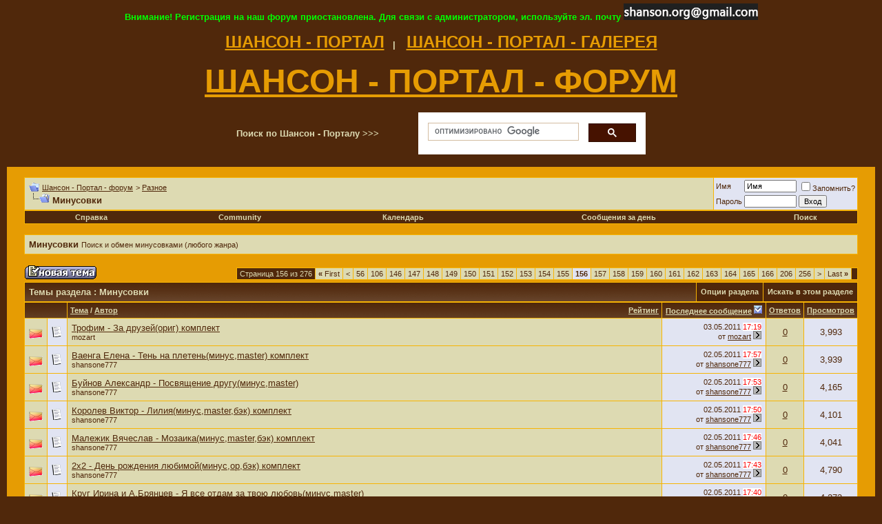

--- FILE ---
content_type: text/html; charset=windows-1251
request_url: https://www.shanson.org/forum/forumdisplay.php?f=13&page=156
body_size: 13345
content:
<!DOCTYPE html PUBLIC "-//W3C//DTD XHTML 1.0 Transitional//EN" "http://www.w3.org/TR/xhtml1/DTD/xhtml1-transitional.dtd">
<html dir="ltr" lang="ru">
<head>
<meta http-equiv="Content-Type" content="text/html; charset=windows-1251" />
<meta name="generator" content="vBulletin 3.8.4" />

<meta name="keywords" content="Минусовки, шансон русский, шансон, блат, блатняк, блатная песня, блат, дворовая песня, городской романс, авторская песня, mp3, dvd, cd, форум, forum, bbs, discussion" />
<meta name="description" content="Страница 156-Поиск и обмен минусовками (любого жанра)" />


<!-- CSS Stylesheet -->
<style type="text/css" id="vbulletin_css">
/**
* vBulletin 3.8.4 CSS
* Style: 'Обычный стиль'; Style ID: 1
*/
body
{
	background: #50280B;
	color: #dddab2;
	font: 10pt verdana, geneva, lucida, 'lucida grande', arial, helvetica, sans-serif;
	margin: 5px 10px 10px 10px;
	padding: 0px;
}
a:link, body_alink
{
	color: #50280B;
}
a:visited, body_avisited
{
	color: #50280B;
}
a:hover, a:active, body_ahover
{
	color: #FF4400;
}
.page
{
	background: #E69C03;
	color: #50280B;
}
td, th, p, li
{
	font: 10pt verdana, geneva, lucida, 'lucida grande', arial, helvetica, sans-serif;
}
.tborder
{
	background: #F7B403;
	color: #000000;
	border: 0px solid #0B198C;
}
.tcat
{
	background: #50280B url(images/gradients/gradient_tcat.gif) repeat-x top left;
	color: #dddab2;
	font: bold 10pt verdana, geneva, lucida, 'lucida grande', arial, helvetica, sans-serif;
}
.tcat a:link, .tcat_alink
{
	color: #dddab2;
	text-decoration: none;
}
.tcat a:visited, .tcat_avisited
{
	color: #dddab2;
	text-decoration: none;
}
.tcat a:hover, .tcat a:active, .tcat_ahover
{
	color: #FF0000;
	text-decoration: underline;
}
.thead
{
	background: #50280B url(images/gradients/gradient_thead.gif) repeat-x top left;
	color: #dddab2;
	font: bold 11px tahoma, verdana, geneva, lucida, 'lucida grande', arial, helvetica, sans-serif;
}
.thead a:link, .thead_alink
{
	color: #dddab2;
}
.thead a:visited, .thead_avisited
{
	color: #dddab2;
}
.thead a:hover, .thead a:active, .thead_ahover
{
	color: #FF0000;
}
.tfoot
{
	background: #50280B;
	color: #dddab2;
}
.tfoot a:link, .tfoot_alink
{
	color: #dddab2;
}
.tfoot a:visited, .tfoot_avisited
{
	color: #dddab2;
}
.tfoot a:hover, .tfoot a:active, .tfoot_ahover
{
	color: #FF0000;
}
.alt1, .alt1Active
{
	background: #dddab2;
	color: #50280B;
}
.alt2, .alt2Active
{
	background: #E1E4F2;
	color: #50280B;
}
.inlinemod
{
	background: #FFFFCC;
	color: #000000;
}
.wysiwyg
{
	background: #dddab2;
	color: #50280B;
	font: 10pt verdana, geneva, lucida, 'lucida grande', arial, helvetica, sans-serif;
}
textarea, .bginput
{
	font: 10pt verdana, geneva, lucida, 'lucida grande', arial, helvetica, sans-serif;
}
.bginput option, .bginput optgroup
{
	font-size: 10pt;
	font-family: verdana, geneva, lucida, 'lucida grande', arial, helvetica, sans-serif;
}
.button
{
	font: 11px verdana, geneva, lucida, 'lucida grande', arial, helvetica, sans-serif;
}
select
{
	font: 11px verdana, geneva, lucida, 'lucida grande', arial, helvetica, sans-serif;
}
option, optgroup
{
	font-size: 11px;
	font-family: verdana, geneva, lucida, 'lucida grande', arial, helvetica, sans-serif;
}
.smallfont
{
	font: 11px verdana, geneva, lucida, 'lucida grande', arial, helvetica, sans-serif;
}
.time
{
	background: #FFFFFF;
	color: #FF0000;
}
.navbar
{
	font: 11px verdana, geneva, lucida, 'lucida grande', arial, helvetica, sans-serif;
}
.highlight
{
	color: #FF0000;
	font-weight: bold;
}
.fjsel
{
	background: #50280B;
	color: #E0E0F6;
}
.fjdpth0
{
	background: #F7F7F7;
	color: #000000;
}
.panel
{
	background: #E4E7F5 url(images/gradients/gradient_panel.gif) repeat-x top left;
	color: #000000;
	padding: 10px;
	border: 2px outset;
}
.panelsurround
{
	background: #D1D4E0 url(images/gradients/gradient_panelsurround.gif) repeat-x top left;
	color: #000000;
}
legend
{
	color: #0000FF;
	font: 11px tahoma, verdana, geneva, lucida, 'lucida grande', arial, helvetica, sans-serif;
}
.vbmenu_control
{
	background: #50280B;
	color: #dddab2;
	font: bold 11px tahoma, verdana, geneva, lucida, 'lucida grande', arial, helvetica, sans-serif;
	padding: 3px 6px 3px 6px;
	white-space: nowrap;
}
.vbmenu_control a:link, .vbmenu_control_alink
{
	color: #dddab2;
	text-decoration: none;
}
.vbmenu_control a:visited, .vbmenu_control_avisited
{
	color: #dddab2;
	text-decoration: none;
}
.vbmenu_control a:hover, .vbmenu_control a:active, .vbmenu_control_ahover
{
	background: #dddab2;
	color: #50280B;
	text-decoration: none;
}
.vbmenu_popup
{
	background: #FFFFFF;
	color: #000000;
	border: 1px solid #0B198C;
}
.vbmenu_option
{
	background: #BBC7CE;
	color: #000000;
	font: 11px verdana, geneva, lucida, 'lucida grande', arial, helvetica, sans-serif;
	white-space: nowrap;
	cursor: pointer;
}
.vbmenu_option a:link, .vbmenu_option_alink
{
	color: #22229C;
	text-decoration: none;
}
.vbmenu_option a:visited, .vbmenu_option_avisited
{
	color: #22229C;
	text-decoration: none;
}
.vbmenu_option a:hover, .vbmenu_option a:active, .vbmenu_option_ahover
{
	color: #FFFFFF;
	text-decoration: none;
}
.vbmenu_hilite
{
	background: #8A949E;
	color: #FFFFFF;
	font: 11px verdana, geneva, lucida, 'lucida grande', arial, helvetica, sans-serif;
	white-space: nowrap;
	cursor: pointer;
}
.vbmenu_hilite a:link, .vbmenu_hilite_alink
{
	color: #FFFFFF;
	text-decoration: none;
}
.vbmenu_hilite a:visited, .vbmenu_hilite_avisited
{
	color: #FFFFFF;
	text-decoration: none;
}
.vbmenu_hilite a:hover, .vbmenu_hilite a:active, .vbmenu_hilite_ahover
{
	color: #FFFFFF;
	text-decoration: none;
}
/* ***** styling for 'big' usernames on postbit etc. ***** */
.bigusername { font-size: 14pt; }

/* ***** small padding on 'thead' elements ***** */
td.thead, th.thead, div.thead { padding: 4px; }

/* ***** basic styles for multi-page nav elements */
.pagenav a { text-decoration: none; }
.pagenav td { padding: 2px 4px 2px 4px; }

/* ***** de-emphasized text */
.shade, a.shade:link, a.shade:visited { color: #777777; text-decoration: none; }
a.shade:active, a.shade:hover { color: #FF4400; text-decoration: underline; }
.tcat .shade, .thead .shade, .tfoot .shade { color: #DDDDDD; }

/* ***** define margin and font-size for elements inside panels ***** */
.fieldset { margin-bottom: 6px; }
.fieldset, .fieldset td, .fieldset p, .fieldset li { font-size: 11px; }
</style>
<link rel="stylesheet" type="text/css" href="clientscript/vbulletin_important.css?v=384" />


<!-- / CSS Stylesheet -->

<!-- META FOR IOS & HANDHELD -->
  <meta name="viewport" content="width=device-width, initial-scale=1.0, maximum-scale=1.0, user-scalable=no"/>
  <meta name="HandheldFriendly" content="true" />
  <meta name="apple-touch-fullscreen" content="YES" />
<!-- //META FOR IOS & HANDHELD -->

<script data-ad-client="ca-pub-9046265748698985" async src="https://pagead2.googlesyndication.com/pagead/js/adsbygoogle.js"></script>

<script type="text/javascript" src="clientscript/yui/yahoo-dom-event/yahoo-dom-event.js?v=384"></script>
<script type="text/javascript" src="clientscript/yui/connection/connection-min.js?v=384"></script>
<script type="text/javascript">
<!--
var SESSIONURL = "s=2454cf813d666afb57d5abf8836d19fb&";
var SECURITYTOKEN = "guest";
var IMGDIR_MISC = "images/misc";
var vb_disable_ajax = parseInt("0", 10);
// -->
</script>
<script type="text/javascript" src="clientscript/vbulletin_global.js?v=384"></script>
<script type="text/javascript" src="clientscript/vbulletin_menu.js?v=384"></script>


	<link rel="alternate" type="application/rss+xml" title="Шансон - Портал - форум RSS Feed" href="external.php?type=RSS2" />

	
		<link rel="alternate" type="application/rss+xml" title="Шансон - Портал - форум - Минусовки - RSS Feed" href="external.php?type=RSS2&amp;forumids=13" />
	

<title>Минусовки - Страница 156</title>

</head>
<body>
<center><font color="#00ff00"><b>Внимание! Регистрация на наш форум приостановлена. Для связи с администратором, используйте эл. почту <img src="https://www.shanson.org/images/mail2.png"></b></font></center><br />

<center>
<a href="https://www.shanson.org" tittle="ШАНСОН - ПОРТАЛ"><font size="5" color="#E69C03"><b>ШАНСОН - ПОРТАЛ</font><b></a>&nbsp;&nbsp; | &nbsp;&nbsp;

<a href="https://www.shanson.org/gallery1/" tittle="ШАНСОН - ПОРТАЛ - ГАЛЕРЕЯ"><font size="5" color="#E69C03"><b>ШАНСОН - ПОРТАЛ - ГАЛЕРЕЯ</font><b></a>

</center>

<br />

<center><a href="https://www.shanson.org/forum/" tittle="ШАНСОН - ПОРТАЛ - ФОРУМ"><font size="7" color="#E69C03"><b>ШАНСОН - ПОРТАЛ - ФОРУМ</font><b></a></center>
<br />

<!-- Поиск Гугл  -->
<center><table width="600">
<tr>
<td><b>Поиск по Шансон - Порталу >>> </b></td>
<td width="330">
<script>
  (function() {
    var cx = '012935094783781867936:vdsp7ollf1e';
    var gcse = document.createElement('script');
    gcse.type = 'text/javascript';
    gcse.async = true;
    gcse.src = 'https://cse.google.com/cse.js?cx=' + cx;
    var s = document.getElementsByTagName('script')[0];
    s.parentNode.insertBefore(gcse, s);
  })();
</script>
<gcse:search></gcse:search>
</td></tr>
</table></center>
<!-- // Поиск Гугл  -->

<br>

<!-- content table -->
<!-- open content container -->

<div align="center">
	<div class="page" style="width:100%; text-align:left">
		<div style="padding:0px 25px 0px 25px">







<br />

<!-- breadcrumb, login, pm info -->
<table class="tborder" cellpadding="6" cellspacing="1" border="0" width="100%" align="center">
<tr>
	<td class="alt1" width="100%">
		
			<table cellpadding="0" cellspacing="0" border="0">
			<tr valign="bottom">
				<td><a href="#" onclick="history.back(1); return false;"><img src="images/misc/navbits_start.gif" alt="Вернуться" border="0" /></a></td>
				<td>&nbsp;</td>
				<td width="100%"><span class="navbar"><a href="index.php?s=2454cf813d666afb57d5abf8836d19fb" accesskey="1">Шансон - Портал - форум</a></span> 
	<span class="navbar">&gt; <a href="forumdisplay.php?s=2454cf813d666afb57d5abf8836d19fb&amp;f=11">Разное</a></span>

</td>
			</tr>
			<tr>
				<td class="navbar" style="font-size:10pt; padding-top:1px" colspan="3"><a href="/forum/forumdisplay.php?f=13&amp;page=156"><img class="inlineimg" src="images/misc/navbits_finallink_ltr.gif" alt="Перезагрузить страницу" border="0" /></a> <strong>
	Минусовки

</strong></td>
			</tr>
			</table>
		
	</td>

	<td class="alt2" nowrap="nowrap" style="padding:0px">
		<!-- login form -->
		<form action="login.php?do=login" method="post" onsubmit="md5hash(vb_login_password, vb_login_md5password, vb_login_md5password_utf, 0)">
		<script type="text/javascript" src="clientscript/vbulletin_md5.js?v=384"></script>
		<table cellpadding="0" cellspacing="3" border="0">
		<tr>
			<td class="smallfont" style="white-space: nowrap;"><label for="navbar_username">Имя</label></td>
			<td><input type="text" class="bginput" style="font-size: 11px" name="vb_login_username" id="navbar_username" size="10" accesskey="u" tabindex="101" value="Имя" onfocus="if (this.value == 'Имя') this.value = '';" /></td>
			<td class="smallfont" nowrap="nowrap"><label for="cb_cookieuser_navbar"><input type="checkbox" name="cookieuser" value="1" tabindex="103" id="cb_cookieuser_navbar" accesskey="c" />Запомнить?</label></td>
		</tr>
		<tr>
			<td class="smallfont"><label for="navbar_password">Пароль</label></td>
			<td><input type="password" class="bginput" style="font-size: 11px" name="vb_login_password" id="navbar_password" size="10" tabindex="102" /></td>
			<td><input type="submit" class="button" value="Вход" tabindex="104" title="Введите ваше имя пользователя и пароль, чтобы войти, или нажмите кнопку 'Регистрация', чтобы зарегистрироваться." accesskey="s" /></td>
		</tr>
		</table>
		<input type="hidden" name="s" value="2454cf813d666afb57d5abf8836d19fb" />
		<input type="hidden" name="securitytoken" value="guest" />
		<input type="hidden" name="do" value="login" />
		<input type="hidden" name="vb_login_md5password" />
		<input type="hidden" name="vb_login_md5password_utf" />
		</form>
		<!-- / login form -->
	</td>

</tr>
</table>
<!-- / breadcrumb, login, pm info -->

<!-- nav buttons bar -->
<div class="tborder" style="padding:1px; border-top-width:0px">
	<table cellpadding="0" cellspacing="0" border="0" width="100%" align="center">
	<tr align="center">
		
		
		
		<td class="vbmenu_control"><a rel="help" href="faq.php?s=2454cf813d666afb57d5abf8836d19fb" accesskey="5">Справка</a></td>
		
			<td class="vbmenu_control"><a id="community" href="/forum/forumdisplay.php?f=13&amp;page=156&amp;nojs=1#community" rel="nofollow" accesskey="6">Community</a> <script type="text/javascript"> vbmenu_register("community"); </script></td>
		
		<td class="vbmenu_control"><a href="calendar.php?s=2454cf813d666afb57d5abf8836d19fb">Календарь</a></td>
		
			
				
				<td class="vbmenu_control"><a href="search.php?s=2454cf813d666afb57d5abf8836d19fb&amp;do=getdaily" accesskey="2">Сообщения за день</a></td>
				
				<td class="vbmenu_control"><a id="navbar_search" href="search.php?s=2454cf813d666afb57d5abf8836d19fb" accesskey="4" rel="nofollow">Поиск</a> </td>
			
			
		
		
		
		</tr>
	</table>
</div>
<!-- / nav buttons bar -->

<br />




	<table class="tborder" cellpadding="6" cellspacing="1" border="0" width="100%" align="center">
	<tr>
		<td class="alt1" width="100%"><strong>Минусовки</strong> <span class="smallfont">Поиск и обмен минусовками (любого жанра)</span></td>
	</tr>
	</table>
	<br />



<!-- NAVBAR POPUP MENUS -->

	
	<!-- community link menu -->
	<div class="vbmenu_popup" id="community_menu" style="display:none;margin-top:3px" align="left">
		<table cellpadding="4" cellspacing="1" border="0">
		<tr><td class="thead">Community Links</td></tr>
		
		
		
					<tr><td class="vbmenu_option"><a href="album.php?s=2454cf813d666afb57d5abf8836d19fb">Изображения и альбомы</a></td></tr>
		
		
		
			<tr><td class="vbmenu_option"><a href="memberlist.php?s=2454cf813d666afb57d5abf8836d19fb">Пользователи</a></td></tr>
		
		
		</table>
	</div>
	<!-- / community link menu -->
	
	
	
	<!-- header quick search form -->
	<div class="vbmenu_popup" id="navbar_search_menu" style="display:none;margin-top:3px" align="left">
		<table cellpadding="4" cellspacing="1" border="0">
		<tr>
			<td class="thead">Поиск по форуму</td>
		</tr>
		<tr>
			<td class="vbmenu_option" title="nohilite">
				<form action="search.php?do=process" method="post">

					<input type="hidden" name="do" value="process" />
					<input type="hidden" name="quicksearch" value="1" />
					<input type="hidden" name="childforums" value="1" />
					<input type="hidden" name="exactname" value="1" />
					<input type="hidden" name="s" value="2454cf813d666afb57d5abf8836d19fb" />
					<input type="hidden" name="securitytoken" value="guest" />
					<div><input type="text" class="bginput" name="query" size="25" tabindex="1001" /><input type="submit" class="button" value="Вперёд" tabindex="1004" /></div>
					<div style="margin-top:6px">
						<label for="rb_nb_sp0"><input type="radio" name="showposts" value="0" id="rb_nb_sp0" tabindex="1002" checked="checked" />Отобразить темы</label>
						&nbsp;
						<label for="rb_nb_sp1"><input type="radio" name="showposts" value="1" id="rb_nb_sp1" tabindex="1003" />Отображать сообщения</label>
					</div>
				</form>
			</td>
		</tr>
		
		<tr>
			<td class="vbmenu_option"><a href="tags.php?s=2454cf813d666afb57d5abf8836d19fb" rel="nofollow">Поиск по метке</a></td>
		</tr>
		
		<tr>
			<td class="vbmenu_option"><a href="search.php?s=2454cf813d666afb57d5abf8836d19fb" accesskey="4" rel="nofollow">Расширенный поиск</a></td>
		</tr>
		
		</table>
	</div>
	<!-- / header quick search form -->
	
	
	
<!-- / NAVBAR POPUP MENUS -->

<!-- PAGENAV POPUP -->
	<div class="vbmenu_popup" id="pagenav_menu" style="display:none">
		<table cellpadding="4" cellspacing="1" border="0">
		<tr>
			<td class="thead" nowrap="nowrap">К странице...</td>
		</tr>
		<tr>
			<td class="vbmenu_option" title="nohilite">
			<form action="index.php" method="get" onsubmit="return this.gotopage()" id="pagenav_form">
				<input type="text" class="bginput" id="pagenav_itxt" style="font-size:11px" size="4" />
				<input type="button" class="button" id="pagenav_ibtn" value="Вперёд" />
			</form>
			</td>
		</tr>
		</table>
	</div>
<!-- / PAGENAV POPUP -->










<!-- threads list  -->

<form action="inlinemod.php?forumid=13" method="post" id="inlinemodform">
<input type="hidden" name="url" value="" />
<input type="hidden" name="s" value="2454cf813d666afb57d5abf8836d19fb" />
	<input type="hidden" name="securitytoken" value="guest" />
<input type="hidden" name="forumid" value="13" />

<!-- controls above thread list -->
<table cellpadding="0" cellspacing="0" border="0" width="100%" style="margin-bottom:3px">
<tr valign="bottom">
	<td class="smallfont"><a href="newthread.php?s=2454cf813d666afb57d5abf8836d19fb&amp;do=newthread&amp;f=13" rel="nofollow"><img src="images/buttons/newthread.gif" alt="Новая тема" border="0" /></a></td>
	<td align="right"><div class="pagenav" align="right">
<table class="tborder" cellpadding="3" cellspacing="1" border="0">
<tr>
	<td class="vbmenu_control" style="font-weight:normal">Страница 156 из 276</td>
	<td class="alt1" nowrap="nowrap"><a rel="start" class="smallfont" href="forumdisplay.php?s=2454cf813d666afb57d5abf8836d19fb&amp;f=13&amp;order=desc" title="Первая страница - с 1 по 20 из 5,509"><strong>&laquo;</strong> First</a></td>
	<td class="alt1"><a rel="prev" class="smallfont" href="forumdisplay.php?s=2454cf813d666afb57d5abf8836d19fb&amp;f=13&amp;order=desc&amp;page=155" title="Предыдущая страница - с 3,081 по 3,100 из 5,509">&lt;</a></td>
	<td class="alt1"><a class="smallfont" href="forumdisplay.php?s=2454cf813d666afb57d5abf8836d19fb&amp;f=13&amp;order=desc&amp;page=56" title="с 1,101 по 1,120 из 5,509"><!---100-->56</a></td><td class="alt1"><a class="smallfont" href="forumdisplay.php?s=2454cf813d666afb57d5abf8836d19fb&amp;f=13&amp;order=desc&amp;page=106" title="с 2,101 по 2,120 из 5,509"><!---50-->106</a></td><td class="alt1"><a class="smallfont" href="forumdisplay.php?s=2454cf813d666afb57d5abf8836d19fb&amp;f=13&amp;order=desc&amp;page=146" title="с 2,901 по 2,920 из 5,509"><!---10-->146</a></td><td class="alt1"><a class="smallfont" href="forumdisplay.php?s=2454cf813d666afb57d5abf8836d19fb&amp;f=13&amp;order=desc&amp;page=147" title="с 2,921 по 2,940 из 5,509">147</a></td><td class="alt1"><a class="smallfont" href="forumdisplay.php?s=2454cf813d666afb57d5abf8836d19fb&amp;f=13&amp;order=desc&amp;page=148" title="с 2,941 по 2,960 из 5,509">148</a></td><td class="alt1"><a class="smallfont" href="forumdisplay.php?s=2454cf813d666afb57d5abf8836d19fb&amp;f=13&amp;order=desc&amp;page=149" title="с 2,961 по 2,980 из 5,509">149</a></td><td class="alt1"><a class="smallfont" href="forumdisplay.php?s=2454cf813d666afb57d5abf8836d19fb&amp;f=13&amp;order=desc&amp;page=150" title="с 2,981 по 3,000 из 5,509">150</a></td><td class="alt1"><a class="smallfont" href="forumdisplay.php?s=2454cf813d666afb57d5abf8836d19fb&amp;f=13&amp;order=desc&amp;page=151" title="с 3,001 по 3,020 из 5,509">151</a></td><td class="alt1"><a class="smallfont" href="forumdisplay.php?s=2454cf813d666afb57d5abf8836d19fb&amp;f=13&amp;order=desc&amp;page=152" title="с 3,021 по 3,040 из 5,509">152</a></td><td class="alt1"><a class="smallfont" href="forumdisplay.php?s=2454cf813d666afb57d5abf8836d19fb&amp;f=13&amp;order=desc&amp;page=153" title="с 3,041 по 3,060 из 5,509">153</a></td><td class="alt1"><a class="smallfont" href="forumdisplay.php?s=2454cf813d666afb57d5abf8836d19fb&amp;f=13&amp;order=desc&amp;page=154" title="с 3,061 по 3,080 из 5,509">154</a></td><td class="alt1"><a class="smallfont" href="forumdisplay.php?s=2454cf813d666afb57d5abf8836d19fb&amp;f=13&amp;order=desc&amp;page=155" title="с 3,081 по 3,100 из 5,509">155</a></td>	<td class="alt2"><span class="smallfont" title="Показано с 3,101 по 3,120 из 5,509."><strong>156</strong></span></td>
 <td class="alt1"><a class="smallfont" href="forumdisplay.php?s=2454cf813d666afb57d5abf8836d19fb&amp;f=13&amp;order=desc&amp;page=157" title="с 3,121 по 3,140 из 5,509">157</a></td><td class="alt1"><a class="smallfont" href="forumdisplay.php?s=2454cf813d666afb57d5abf8836d19fb&amp;f=13&amp;order=desc&amp;page=158" title="с 3,141 по 3,160 из 5,509">158</a></td><td class="alt1"><a class="smallfont" href="forumdisplay.php?s=2454cf813d666afb57d5abf8836d19fb&amp;f=13&amp;order=desc&amp;page=159" title="с 3,161 по 3,180 из 5,509">159</a></td><td class="alt1"><a class="smallfont" href="forumdisplay.php?s=2454cf813d666afb57d5abf8836d19fb&amp;f=13&amp;order=desc&amp;page=160" title="с 3,181 по 3,200 из 5,509">160</a></td><td class="alt1"><a class="smallfont" href="forumdisplay.php?s=2454cf813d666afb57d5abf8836d19fb&amp;f=13&amp;order=desc&amp;page=161" title="с 3,201 по 3,220 из 5,509">161</a></td><td class="alt1"><a class="smallfont" href="forumdisplay.php?s=2454cf813d666afb57d5abf8836d19fb&amp;f=13&amp;order=desc&amp;page=162" title="с 3,221 по 3,240 из 5,509">162</a></td><td class="alt1"><a class="smallfont" href="forumdisplay.php?s=2454cf813d666afb57d5abf8836d19fb&amp;f=13&amp;order=desc&amp;page=163" title="с 3,241 по 3,260 из 5,509">163</a></td><td class="alt1"><a class="smallfont" href="forumdisplay.php?s=2454cf813d666afb57d5abf8836d19fb&amp;f=13&amp;order=desc&amp;page=164" title="с 3,261 по 3,280 из 5,509">164</a></td><td class="alt1"><a class="smallfont" href="forumdisplay.php?s=2454cf813d666afb57d5abf8836d19fb&amp;f=13&amp;order=desc&amp;page=165" title="с 3,281 по 3,300 из 5,509">165</a></td><td class="alt1"><a class="smallfont" href="forumdisplay.php?s=2454cf813d666afb57d5abf8836d19fb&amp;f=13&amp;order=desc&amp;page=166" title="с 3,301 по 3,320 из 5,509"><!--+10-->166</a></td><td class="alt1"><a class="smallfont" href="forumdisplay.php?s=2454cf813d666afb57d5abf8836d19fb&amp;f=13&amp;order=desc&amp;page=206" title="с 4,101 по 4,120 из 5,509"><!--+50-->206</a></td><td class="alt1"><a class="smallfont" href="forumdisplay.php?s=2454cf813d666afb57d5abf8836d19fb&amp;f=13&amp;order=desc&amp;page=256" title="с 5,101 по 5,120 из 5,509"><!--+100-->256</a></td>
	<td class="alt1"><a rel="next" class="smallfont" href="forumdisplay.php?s=2454cf813d666afb57d5abf8836d19fb&amp;f=13&amp;order=desc&amp;page=157" title="Следующая страница - с 3,121 по 3,140 из 5,509">&gt;</a></td>
	<td class="alt1" nowrap="nowrap"><a class="smallfont" href="forumdisplay.php?s=2454cf813d666afb57d5abf8836d19fb&amp;f=13&amp;order=desc&amp;page=276" title="Последняя страница - с 5,501 по 5,509 из 5,509">Last <strong>&raquo;</strong></a></td>
	<td class="vbmenu_control" title="forumdisplay.php?s=2454cf813d666afb57d5abf8836d19fb&amp;f=13&amp;order=desc"><a name="PageNav"></a></td>
</tr>
</table>
</div></td>
</tr>
</table>
<!-- / controls above thread list -->
<table class="tborder" cellpadding="6" cellspacing="1" border="0" width="100%" align="center" style="border-bottom-width:0px">
<tr>
	<td class="tcat" width="100%">Темы раздела<span class="normal"> : Минусовки</span></td>
	<td class="vbmenu_control" id="forumtools" nowrap="nowrap"><a href="/forum/forumdisplay.php?f=13&amp;page=156&amp;nojs=1#goto_forumtools" rel="nofollow">Опции раздела</a> <script type="text/javascript"> vbmenu_register("forumtools"); </script></td>
	
	<td class="vbmenu_control" id="forumsearch" nowrap="nowrap"><a href="search.php?s=2454cf813d666afb57d5abf8836d19fb&amp;f=13" rel="nofollow">Искать в этом разделе</a></td>
	
</tr>
</table>

<table class="tborder" cellpadding="6" cellspacing="1" border="0" width="100%" align="center" id="threadslist">
<tbody>


<tr>
	
		<td class="thead" colspan="2">&nbsp;</td>
		
	<td class="thead" width="100%">
		<span style="float:right"><a href="forumdisplay.php?s=2454cf813d666afb57d5abf8836d19fb&amp;f=13&amp;daysprune=-1&amp;order=desc&amp;sort=voteavg" rel="nofollow">Рейтинг</a> </span>
		<a href="forumdisplay.php?s=2454cf813d666afb57d5abf8836d19fb&amp;f=13&amp;daysprune=-1&amp;order=asc&amp;sort=title" rel="nofollow">Тема</a>  /
		<a href="forumdisplay.php?s=2454cf813d666afb57d5abf8836d19fb&amp;f=13&amp;daysprune=-1&amp;order=asc&amp;sort=postusername" rel="nofollow">Автор</a> 
	</td>
	<td class="thead" width="150" align="center" nowrap="nowrap"><span style="white-space:nowrap"><a href="forumdisplay.php?s=2454cf813d666afb57d5abf8836d19fb&amp;f=13&amp;daysprune=-1&amp;order=desc&amp;sort=lastpost" rel="nofollow">Последнее сообщение</a> <a href="forumdisplay.php?s=2454cf813d666afb57d5abf8836d19fb&amp;f=13&amp;daysprune=-1&amp;order=asc&amp;sort=lastpost&amp;pp=20&amp;page=156" rel="nofollow"><img class="inlineimg" src="images/buttons/sortasc.gif" alt="Инвертировать сортировку" border="0" /></a></span></td>
	<td class="thead" align="center" nowrap="nowrap"><span style="white-space:nowrap"><a href="forumdisplay.php?s=2454cf813d666afb57d5abf8836d19fb&amp;f=13&amp;daysprune=-1&amp;order=desc&amp;sort=replycount" rel="nofollow">Ответов</a> </span></td>
	<td class="thead" align="center" nowrap="nowrap"><span style="white-space:nowrap"><a href="forumdisplay.php?s=2454cf813d666afb57d5abf8836d19fb&amp;f=13&amp;daysprune=-1&amp;order=desc&amp;sort=views" rel="nofollow">Просмотров</a> </span></td>
	
	
</tr>
</tbody>


	<!-- show threads -->
	<tbody id="threadbits_forum_13">
	
	<tr>
	<td class="alt1" id="td_threadstatusicon_5807">
		
		<img src="images/statusicon/thread_hot.gif" id="thread_statusicon_5807" alt="" border="" />
	</td>
	
		<td class="alt2"><img src="images/icons/icon1.gif" alt="" border="0" /></td>
	

	<td class="alt1" id="td_threadtitle_5807" title="">

		
		<div>
			
			
			
			
			
			
			<a href="showthread.php?s=2454cf813d666afb57d5abf8836d19fb&amp;t=5807" id="thread_title_5807">Трофим - За друзей(ориг) комплект</a>
			
		</div>

		

		<div class="smallfont">
			
			
				<span style="cursor:pointer" onclick="window.open('member.php?s=2454cf813d666afb57d5abf8836d19fb&amp;u=22173', '_self')">mozart</span>
			
		</div>

		

	</td>

	
	<td class="alt2" title="Ответов: 0, просмотров: 3,993">
		<div class="smallfont" style="text-align:right; white-space:nowrap">
			03.05.2011 <span class="time">17:19</span><br />
			от <a href="member.php?s=2454cf813d666afb57d5abf8836d19fb&amp;find=lastposter&amp;t=5807" rel="nofollow">mozart</a>  <a href="showthread.php?s=2454cf813d666afb57d5abf8836d19fb&amp;p=12126#post12126"><img class="inlineimg" src="images/buttons/lastpost.gif" alt="К последнему сообщению" border="0" /></a>
		</div>
	</td>
	

	
		<td class="alt1" align="center"><a href="misc.php?do=whoposted&amp;t=5807" onclick="who(5807); return false;">0</a></td>
		<td class="alt2" align="center">3,993</td>

		
	

	
</tr><tr>
	<td class="alt1" id="td_threadstatusicon_5806">
		
		<img src="images/statusicon/thread_hot.gif" id="thread_statusicon_5806" alt="" border="" />
	</td>
	
		<td class="alt2"><img src="images/icons/icon1.gif" alt="" border="0" /></td>
	

	<td class="alt1" id="td_threadtitle_5806" title="">

		
		<div>
			
			
			
			
			
			
			<a href="showthread.php?s=2454cf813d666afb57d5abf8836d19fb&amp;t=5806" id="thread_title_5806">Ваенга Елена - Тень на плетень(минус,master) комплект</a>
			
		</div>

		

		<div class="smallfont">
			
			
				<span style="cursor:pointer" onclick="window.open('member.php?s=2454cf813d666afb57d5abf8836d19fb&amp;u=7599', '_self')">shansone777</span>
			
		</div>

		

	</td>

	
	<td class="alt2" title="Ответов: 0, просмотров: 3,939">
		<div class="smallfont" style="text-align:right; white-space:nowrap">
			02.05.2011 <span class="time">17:57</span><br />
			от <a href="member.php?s=2454cf813d666afb57d5abf8836d19fb&amp;find=lastposter&amp;t=5806" rel="nofollow">shansone777</a>  <a href="showthread.php?s=2454cf813d666afb57d5abf8836d19fb&amp;p=12125#post12125"><img class="inlineimg" src="images/buttons/lastpost.gif" alt="К последнему сообщению" border="0" /></a>
		</div>
	</td>
	

	
		<td class="alt1" align="center"><a href="misc.php?do=whoposted&amp;t=5806" onclick="who(5806); return false;">0</a></td>
		<td class="alt2" align="center">3,939</td>

		
	

	
</tr><tr>
	<td class="alt1" id="td_threadstatusicon_5805">
		
		<img src="images/statusicon/thread_hot.gif" id="thread_statusicon_5805" alt="" border="" />
	</td>
	
		<td class="alt2"><img src="images/icons/icon1.gif" alt="" border="0" /></td>
	

	<td class="alt1" id="td_threadtitle_5805" title="">

		
		<div>
			
			
			
			
			
			
			<a href="showthread.php?s=2454cf813d666afb57d5abf8836d19fb&amp;t=5805" id="thread_title_5805">Буйнов Александр - Посвящение другу(минус,master)</a>
			
		</div>

		

		<div class="smallfont">
			
			
				<span style="cursor:pointer" onclick="window.open('member.php?s=2454cf813d666afb57d5abf8836d19fb&amp;u=7599', '_self')">shansone777</span>
			
		</div>

		

	</td>

	
	<td class="alt2" title="Ответов: 0, просмотров: 4,165">
		<div class="smallfont" style="text-align:right; white-space:nowrap">
			02.05.2011 <span class="time">17:53</span><br />
			от <a href="member.php?s=2454cf813d666afb57d5abf8836d19fb&amp;find=lastposter&amp;t=5805" rel="nofollow">shansone777</a>  <a href="showthread.php?s=2454cf813d666afb57d5abf8836d19fb&amp;p=12124#post12124"><img class="inlineimg" src="images/buttons/lastpost.gif" alt="К последнему сообщению" border="0" /></a>
		</div>
	</td>
	

	
		<td class="alt1" align="center"><a href="misc.php?do=whoposted&amp;t=5805" onclick="who(5805); return false;">0</a></td>
		<td class="alt2" align="center">4,165</td>

		
	

	
</tr><tr>
	<td class="alt1" id="td_threadstatusicon_5804">
		
		<img src="images/statusicon/thread_hot.gif" id="thread_statusicon_5804" alt="" border="" />
	</td>
	
		<td class="alt2"><img src="images/icons/icon1.gif" alt="" border="0" /></td>
	

	<td class="alt1" id="td_threadtitle_5804" title="">

		
		<div>
			
			
			
			
			
			
			<a href="showthread.php?s=2454cf813d666afb57d5abf8836d19fb&amp;t=5804" id="thread_title_5804">Королев Виктор - Лилия(минус,master,бэк) комплект</a>
			
		</div>

		

		<div class="smallfont">
			
			
				<span style="cursor:pointer" onclick="window.open('member.php?s=2454cf813d666afb57d5abf8836d19fb&amp;u=7599', '_self')">shansone777</span>
			
		</div>

		

	</td>

	
	<td class="alt2" title="Ответов: 0, просмотров: 4,101">
		<div class="smallfont" style="text-align:right; white-space:nowrap">
			02.05.2011 <span class="time">17:50</span><br />
			от <a href="member.php?s=2454cf813d666afb57d5abf8836d19fb&amp;find=lastposter&amp;t=5804" rel="nofollow">shansone777</a>  <a href="showthread.php?s=2454cf813d666afb57d5abf8836d19fb&amp;p=12123#post12123"><img class="inlineimg" src="images/buttons/lastpost.gif" alt="К последнему сообщению" border="0" /></a>
		</div>
	</td>
	

	
		<td class="alt1" align="center"><a href="misc.php?do=whoposted&amp;t=5804" onclick="who(5804); return false;">0</a></td>
		<td class="alt2" align="center">4,101</td>

		
	

	
</tr><tr>
	<td class="alt1" id="td_threadstatusicon_5803">
		
		<img src="images/statusicon/thread_hot.gif" id="thread_statusicon_5803" alt="" border="" />
	</td>
	
		<td class="alt2"><img src="images/icons/icon1.gif" alt="" border="0" /></td>
	

	<td class="alt1" id="td_threadtitle_5803" title="">

		
		<div>
			
			
			
			
			
			
			<a href="showthread.php?s=2454cf813d666afb57d5abf8836d19fb&amp;t=5803" id="thread_title_5803">Малежик Вячеслав - Мозаика(минус,master,бэк) комплект</a>
			
		</div>

		

		<div class="smallfont">
			
			
				<span style="cursor:pointer" onclick="window.open('member.php?s=2454cf813d666afb57d5abf8836d19fb&amp;u=7599', '_self')">shansone777</span>
			
		</div>

		

	</td>

	
	<td class="alt2" title="Ответов: 0, просмотров: 4,041">
		<div class="smallfont" style="text-align:right; white-space:nowrap">
			02.05.2011 <span class="time">17:46</span><br />
			от <a href="member.php?s=2454cf813d666afb57d5abf8836d19fb&amp;find=lastposter&amp;t=5803" rel="nofollow">shansone777</a>  <a href="showthread.php?s=2454cf813d666afb57d5abf8836d19fb&amp;p=12122#post12122"><img class="inlineimg" src="images/buttons/lastpost.gif" alt="К последнему сообщению" border="0" /></a>
		</div>
	</td>
	

	
		<td class="alt1" align="center"><a href="misc.php?do=whoposted&amp;t=5803" onclick="who(5803); return false;">0</a></td>
		<td class="alt2" align="center">4,041</td>

		
	

	
</tr><tr>
	<td class="alt1" id="td_threadstatusicon_5802">
		
		<img src="images/statusicon/thread_hot.gif" id="thread_statusicon_5802" alt="" border="" />
	</td>
	
		<td class="alt2"><img src="images/icons/icon1.gif" alt="" border="0" /></td>
	

	<td class="alt1" id="td_threadtitle_5802" title="">

		
		<div>
			
			
			
			
			
			
			<a href="showthread.php?s=2454cf813d666afb57d5abf8836d19fb&amp;t=5802" id="thread_title_5802">2x2 - День рождения любимой(минус,ор,бэк) комплект</a>
			
		</div>

		

		<div class="smallfont">
			
			
				<span style="cursor:pointer" onclick="window.open('member.php?s=2454cf813d666afb57d5abf8836d19fb&amp;u=7599', '_self')">shansone777</span>
			
		</div>

		

	</td>

	
	<td class="alt2" title="Ответов: 0, просмотров: 4,790">
		<div class="smallfont" style="text-align:right; white-space:nowrap">
			02.05.2011 <span class="time">17:43</span><br />
			от <a href="member.php?s=2454cf813d666afb57d5abf8836d19fb&amp;find=lastposter&amp;t=5802" rel="nofollow">shansone777</a>  <a href="showthread.php?s=2454cf813d666afb57d5abf8836d19fb&amp;p=12121#post12121"><img class="inlineimg" src="images/buttons/lastpost.gif" alt="К последнему сообщению" border="0" /></a>
		</div>
	</td>
	

	
		<td class="alt1" align="center"><a href="misc.php?do=whoposted&amp;t=5802" onclick="who(5802); return false;">0</a></td>
		<td class="alt2" align="center">4,790</td>

		
	

	
</tr><tr>
	<td class="alt1" id="td_threadstatusicon_5801">
		
		<img src="images/statusicon/thread_hot.gif" id="thread_statusicon_5801" alt="" border="" />
	</td>
	
		<td class="alt2"><img src="images/icons/icon1.gif" alt="" border="0" /></td>
	

	<td class="alt1" id="td_threadtitle_5801" title="">

		
		<div>
			
			
			
			
			
			
			<a href="showthread.php?s=2454cf813d666afb57d5abf8836d19fb&amp;t=5801" id="thread_title_5801">Круг Ирина и А.Брянцев - Я все отдам за твою любовь(минус,master)</a>
			
		</div>

		

		<div class="smallfont">
			
			
				<span style="cursor:pointer" onclick="window.open('member.php?s=2454cf813d666afb57d5abf8836d19fb&amp;u=7599', '_self')">shansone777</span>
			
		</div>

		

	</td>

	
	<td class="alt2" title="Ответов: 0, просмотров: 4,273">
		<div class="smallfont" style="text-align:right; white-space:nowrap">
			02.05.2011 <span class="time">17:40</span><br />
			от <a href="member.php?s=2454cf813d666afb57d5abf8836d19fb&amp;find=lastposter&amp;t=5801" rel="nofollow">shansone777</a>  <a href="showthread.php?s=2454cf813d666afb57d5abf8836d19fb&amp;p=12120#post12120"><img class="inlineimg" src="images/buttons/lastpost.gif" alt="К последнему сообщению" border="0" /></a>
		</div>
	</td>
	

	
		<td class="alt1" align="center"><a href="misc.php?do=whoposted&amp;t=5801" onclick="who(5801); return false;">0</a></td>
		<td class="alt2" align="center">4,273</td>

		
	

	
</tr><tr>
	<td class="alt1" id="td_threadstatusicon_5800">
		
		<img src="images/statusicon/thread_hot.gif" id="thread_statusicon_5800" alt="" border="" />
	</td>
	
		<td class="alt2"><img src="images/icons/icon1.gif" alt="" border="0" /></td>
	

	<td class="alt1" id="td_threadtitle_5800" title="">

		
		<div>
			
			
			
			
			
			
			<a href="showthread.php?s=2454cf813d666afb57d5abf8836d19fb&amp;t=5800" id="thread_title_5800">Барских Макс - Теряю тебя(минус,master) комплект</a>
			
		</div>

		

		<div class="smallfont">
			
			
				<span style="cursor:pointer" onclick="window.open('member.php?s=2454cf813d666afb57d5abf8836d19fb&amp;u=7599', '_self')">shansone777</span>
			
		</div>

		

	</td>

	
	<td class="alt2" title="Ответов: 0, просмотров: 3,976">
		<div class="smallfont" style="text-align:right; white-space:nowrap">
			02.05.2011 <span class="time">17:36</span><br />
			от <a href="member.php?s=2454cf813d666afb57d5abf8836d19fb&amp;find=lastposter&amp;t=5800" rel="nofollow">shansone777</a>  <a href="showthread.php?s=2454cf813d666afb57d5abf8836d19fb&amp;p=12119#post12119"><img class="inlineimg" src="images/buttons/lastpost.gif" alt="К последнему сообщению" border="0" /></a>
		</div>
	</td>
	

	
		<td class="alt1" align="center"><a href="misc.php?do=whoposted&amp;t=5800" onclick="who(5800); return false;">0</a></td>
		<td class="alt2" align="center">3,976</td>

		
	

	
</tr><tr>
	<td class="alt1" id="td_threadstatusicon_5799">
		
		<img src="images/statusicon/thread_hot.gif" id="thread_statusicon_5799" alt="" border="" />
	</td>
	
		<td class="alt2"><img src="images/icons/icon1.gif" alt="" border="0" /></td>
	

	<td class="alt1" id="td_threadtitle_5799" title="">

		
		<div>
			
			
			
			
			
			
			<a href="showthread.php?s=2454cf813d666afb57d5abf8836d19fb&amp;t=5799" id="thread_title_5799">Песняры - Беловежская пуща(mix)(минус,master) комплект</a>
			
		</div>

		

		<div class="smallfont">
			
			
				<span style="cursor:pointer" onclick="window.open('member.php?s=2454cf813d666afb57d5abf8836d19fb&amp;u=7599', '_self')">shansone777</span>
			
		</div>

		

	</td>

	
	<td class="alt2" title="Ответов: 0, просмотров: 4,004">
		<div class="smallfont" style="text-align:right; white-space:nowrap">
			02.05.2011 <span class="time">17:33</span><br />
			от <a href="member.php?s=2454cf813d666afb57d5abf8836d19fb&amp;find=lastposter&amp;t=5799" rel="nofollow">shansone777</a>  <a href="showthread.php?s=2454cf813d666afb57d5abf8836d19fb&amp;p=12118#post12118"><img class="inlineimg" src="images/buttons/lastpost.gif" alt="К последнему сообщению" border="0" /></a>
		</div>
	</td>
	

	
		<td class="alt1" align="center"><a href="misc.php?do=whoposted&amp;t=5799" onclick="who(5799); return false;">0</a></td>
		<td class="alt2" align="center">4,004</td>

		
	

	
</tr><tr>
	<td class="alt1" id="td_threadstatusicon_5798">
		
		<img src="images/statusicon/thread_hot.gif" id="thread_statusicon_5798" alt="" border="" />
	</td>
	
		<td class="alt2"><img src="images/icons/icon1.gif" alt="" border="0" /></td>
	

	<td class="alt1" id="td_threadtitle_5798" title="">

		
		<div>
			
			
			
			
			
			
			<a href="showthread.php?s=2454cf813d666afb57d5abf8836d19fb&amp;t=5798" id="thread_title_5798">помогите найти минус Давид и Приходько-между нами небо</a>
			
		</div>

		

		<div class="smallfont">
			
			
				<span style="cursor:pointer" onclick="window.open('member.php?s=2454cf813d666afb57d5abf8836d19fb&amp;u=8433', '_self')">kcusha</span>
			
		</div>

		

	</td>

	
	<td class="alt2" title="Ответов: 0, просмотров: 3,991">
		<div class="smallfont" style="text-align:right; white-space:nowrap">
			02.05.2011 <span class="time">09:53</span><br />
			от <a href="member.php?s=2454cf813d666afb57d5abf8836d19fb&amp;find=lastposter&amp;t=5798" rel="nofollow">kcusha</a>  <a href="showthread.php?s=2454cf813d666afb57d5abf8836d19fb&amp;p=12117#post12117"><img class="inlineimg" src="images/buttons/lastpost.gif" alt="К последнему сообщению" border="0" /></a>
		</div>
	</td>
	

	
		<td class="alt1" align="center"><a href="misc.php?do=whoposted&amp;t=5798" onclick="who(5798); return false;">0</a></td>
		<td class="alt2" align="center">3,991</td>

		
	

	
</tr><tr>
	<td class="alt1" id="td_threadstatusicon_5797">
		
		<img src="images/statusicon/thread_hot.gif" id="thread_statusicon_5797" alt="" border="" />
	</td>
	
		<td class="alt2"><img src="images/icons/icon14.gif" alt="Хорошо" border="0" /></td>
	

	<td class="alt1" id="td_threadtitle_5797" title="">

		
		<div>
			
			
			
			
			
			
			<a href="showthread.php?s=2454cf813d666afb57d5abf8836d19fb&amp;t=5797" id="thread_title_5797">Калина Виктор - Молодая (ориг.бэк) предлагаю комплект</a>
			
		</div>

		

		<div class="smallfont">
			<span style="float:right"><img class="inlineimg" src="images/rating/rating_5.gif" border="0" alt="Рейтинг темы: голосов - 1, средняя оценка - 5.00." /></span>
			
				<span style="cursor:pointer" onclick="window.open('member.php?s=2454cf813d666afb57d5abf8836d19fb&amp;u=3598', '_self')">chandr</span>
			
		</div>

		

	</td>

	
	<td class="alt2" title="Ответов: 0, просмотров: 3,874">
		<div class="smallfont" style="text-align:right; white-space:nowrap">
			01.05.2011 <span class="time">21:27</span><br />
			от <a href="member.php?s=2454cf813d666afb57d5abf8836d19fb&amp;find=lastposter&amp;t=5797" rel="nofollow">chandr</a>  <a href="showthread.php?s=2454cf813d666afb57d5abf8836d19fb&amp;p=12115#post12115"><img class="inlineimg" src="images/buttons/lastpost.gif" alt="К последнему сообщению" border="0" /></a>
		</div>
	</td>
	

	
		<td class="alt1" align="center"><a href="misc.php?do=whoposted&amp;t=5797" onclick="who(5797); return false;">0</a></td>
		<td class="alt2" align="center">3,874</td>

		
	

	
</tr><tr>
	<td class="alt1" id="td_threadstatusicon_5796">
		
		<img src="images/statusicon/thread_hot.gif" id="thread_statusicon_5796" alt="" border="" />
	</td>
	
		<td class="alt2"><img src="images/icons/icon1.gif" alt="" border="0" /></td>
	

	<td class="alt1" id="td_threadtitle_5796" title="">

		
		<div>
			
			
			
			
			
			
			<a href="showthread.php?s=2454cf813d666afb57d5abf8836d19fb&amp;t=5796" id="thread_title_5796">Барыкин Александр - Давай Живи(минус,master,бэк) комплект</a>
			
		</div>

		

		<div class="smallfont">
			
			
				<span style="cursor:pointer" onclick="window.open('member.php?s=2454cf813d666afb57d5abf8836d19fb&amp;u=7599', '_self')">shansone777</span>
			
		</div>

		

	</td>

	
	<td class="alt2" title="Ответов: 0, просмотров: 3,740">
		<div class="smallfont" style="text-align:right; white-space:nowrap">
			01.05.2011 <span class="time">21:23</span><br />
			от <a href="member.php?s=2454cf813d666afb57d5abf8836d19fb&amp;find=lastposter&amp;t=5796" rel="nofollow">shansone777</a>  <a href="showthread.php?s=2454cf813d666afb57d5abf8836d19fb&amp;p=12114#post12114"><img class="inlineimg" src="images/buttons/lastpost.gif" alt="К последнему сообщению" border="0" /></a>
		</div>
	</td>
	

	
		<td class="alt1" align="center"><a href="misc.php?do=whoposted&amp;t=5796" onclick="who(5796); return false;">0</a></td>
		<td class="alt2" align="center">3,740</td>

		
	

	
</tr><tr>
	<td class="alt1" id="td_threadstatusicon_5795">
		
		<img src="images/statusicon/thread_hot.gif" id="thread_statusicon_5795" alt="" border="" />
	</td>
	
		<td class="alt2"><img src="images/icons/icon1.gif" alt="" border="0" /></td>
	

	<td class="alt1" id="td_threadtitle_5795" title="">

		
		<div>
			
			
			
			
			
			
			<a href="showthread.php?s=2454cf813d666afb57d5abf8836d19fb&amp;t=5795" id="thread_title_5795">Барыкин Александр - Ты увидишь карнавал(минус,master)</a>
			
		</div>

		

		<div class="smallfont">
			
			
				<span style="cursor:pointer" onclick="window.open('member.php?s=2454cf813d666afb57d5abf8836d19fb&amp;u=7599', '_self')">shansone777</span>
			
		</div>

		

	</td>

	
	<td class="alt2" title="Ответов: 0, просмотров: 3,878">
		<div class="smallfont" style="text-align:right; white-space:nowrap">
			01.05.2011 <span class="time">21:19</span><br />
			от <a href="member.php?s=2454cf813d666afb57d5abf8836d19fb&amp;find=lastposter&amp;t=5795" rel="nofollow">shansone777</a>  <a href="showthread.php?s=2454cf813d666afb57d5abf8836d19fb&amp;p=12113#post12113"><img class="inlineimg" src="images/buttons/lastpost.gif" alt="К последнему сообщению" border="0" /></a>
		</div>
	</td>
	

	
		<td class="alt1" align="center"><a href="misc.php?do=whoposted&amp;t=5795" onclick="who(5795); return false;">0</a></td>
		<td class="alt2" align="center">3,878</td>

		
	

	
</tr><tr>
	<td class="alt1" id="td_threadstatusicon_5794">
		
		<img src="images/statusicon/thread_hot.gif" id="thread_statusicon_5794" alt="" border="" />
	</td>
	
		<td class="alt2"><img src="images/icons/icon1.gif" alt="" border="0" /></td>
	

	<td class="alt1" id="td_threadtitle_5794" title="">

		
		<div>
			
			
			
			
			
			
			<a href="showthread.php?s=2454cf813d666afb57d5abf8836d19fb&amp;t=5794" id="thread_title_5794">Народные - Валенки(Remix)(минус,master,бэк) комплект</a>
			
		</div>

		

		<div class="smallfont">
			
			
				<span style="cursor:pointer" onclick="window.open('member.php?s=2454cf813d666afb57d5abf8836d19fb&amp;u=7599', '_self')">shansone777</span>
			
		</div>

		

	</td>

	
	<td class="alt2" title="Ответов: 0, просмотров: 4,045">
		<div class="smallfont" style="text-align:right; white-space:nowrap">
			01.05.2011 <span class="time">21:14</span><br />
			от <a href="member.php?s=2454cf813d666afb57d5abf8836d19fb&amp;find=lastposter&amp;t=5794" rel="nofollow">shansone777</a>  <a href="showthread.php?s=2454cf813d666afb57d5abf8836d19fb&amp;p=12112#post12112"><img class="inlineimg" src="images/buttons/lastpost.gif" alt="К последнему сообщению" border="0" /></a>
		</div>
	</td>
	

	
		<td class="alt1" align="center"><a href="misc.php?do=whoposted&amp;t=5794" onclick="who(5794); return false;">0</a></td>
		<td class="alt2" align="center">4,045</td>

		
	

	
</tr><tr>
	<td class="alt1" id="td_threadstatusicon_5793">
		
		<img src="images/statusicon/thread_hot.gif" id="thread_statusicon_5793" alt="" border="" />
	</td>
	
		<td class="alt2"><img src="images/icons/icon1.gif" alt="" border="0" /></td>
	

	<td class="alt1" id="td_threadtitle_5793" title="">

		
		<div>
			
			
			
			
			
			
			<a href="showthread.php?s=2454cf813d666afb57d5abf8836d19fb&amp;t=5793" id="thread_title_5793">Руссо Авраам - Ты одна(минус,master,бэк) комплект</a>
			
		</div>

		

		<div class="smallfont">
			
			
				<span style="cursor:pointer" onclick="window.open('member.php?s=2454cf813d666afb57d5abf8836d19fb&amp;u=7599', '_self')">shansone777</span>
			
		</div>

		

	</td>

	
	<td class="alt2" title="Ответов: 0, просмотров: 3,809">
		<div class="smallfont" style="text-align:right; white-space:nowrap">
			01.05.2011 <span class="time">21:00</span><br />
			от <a href="member.php?s=2454cf813d666afb57d5abf8836d19fb&amp;find=lastposter&amp;t=5793" rel="nofollow">shansone777</a>  <a href="showthread.php?s=2454cf813d666afb57d5abf8836d19fb&amp;p=12111#post12111"><img class="inlineimg" src="images/buttons/lastpost.gif" alt="К последнему сообщению" border="0" /></a>
		</div>
	</td>
	

	
		<td class="alt1" align="center"><a href="misc.php?do=whoposted&amp;t=5793" onclick="who(5793); return false;">0</a></td>
		<td class="alt2" align="center">3,809</td>

		
	

	
</tr><tr>
	<td class="alt1" id="td_threadstatusicon_5792">
		
		<img src="images/statusicon/thread_hot.gif" id="thread_statusicon_5792" alt="" border="" />
	</td>
	
		<td class="alt2"><img src="images/icons/icon1.gif" alt="" border="0" /></td>
	

	<td class="alt1" id="td_threadtitle_5792" title="">

		
		<div>
			
			
			
			
			
			
			<a href="showthread.php?s=2454cf813d666afb57d5abf8836d19fb&amp;t=5792" id="thread_title_5792">Алексин Андрей - Александра(Remix)(минус,master)</a>
			
		</div>

		

		<div class="smallfont">
			
			
				<span style="cursor:pointer" onclick="window.open('member.php?s=2454cf813d666afb57d5abf8836d19fb&amp;u=7599', '_self')">shansone777</span>
			
		</div>

		

	</td>

	
	<td class="alt2" title="Ответов: 0, просмотров: 3,935">
		<div class="smallfont" style="text-align:right; white-space:nowrap">
			01.05.2011 <span class="time">20:56</span><br />
			от <a href="member.php?s=2454cf813d666afb57d5abf8836d19fb&amp;find=lastposter&amp;t=5792" rel="nofollow">shansone777</a>  <a href="showthread.php?s=2454cf813d666afb57d5abf8836d19fb&amp;p=12110#post12110"><img class="inlineimg" src="images/buttons/lastpost.gif" alt="К последнему сообщению" border="0" /></a>
		</div>
	</td>
	

	
		<td class="alt1" align="center"><a href="misc.php?do=whoposted&amp;t=5792" onclick="who(5792); return false;">0</a></td>
		<td class="alt2" align="center">3,935</td>

		
	

	
</tr><tr>
	<td class="alt1" id="td_threadstatusicon_5791">
		
		<img src="images/statusicon/thread_hot.gif" id="thread_statusicon_5791" alt="" border="" />
	</td>
	
		<td class="alt2"><img src="images/icons/icon1.gif" alt="" border="0" /></td>
	

	<td class="alt1" id="td_threadtitle_5791" title="">

		
		<div>
			
			
			
			
			
			
			<a href="showthread.php?s=2454cf813d666afb57d5abf8836d19fb&amp;t=5791" id="thread_title_5791">Алсу - Вчера(Remix)(минус,master) комплект</a>
			
		</div>

		

		<div class="smallfont">
			
			
				<span style="cursor:pointer" onclick="window.open('member.php?s=2454cf813d666afb57d5abf8836d19fb&amp;u=7599', '_self')">shansone777</span>
			
		</div>

		

	</td>

	
	<td class="alt2" title="Ответов: 0, просмотров: 3,921">
		<div class="smallfont" style="text-align:right; white-space:nowrap">
			01.05.2011 <span class="time">20:52</span><br />
			от <a href="member.php?s=2454cf813d666afb57d5abf8836d19fb&amp;find=lastposter&amp;t=5791" rel="nofollow">shansone777</a>  <a href="showthread.php?s=2454cf813d666afb57d5abf8836d19fb&amp;p=12109#post12109"><img class="inlineimg" src="images/buttons/lastpost.gif" alt="К последнему сообщению" border="0" /></a>
		</div>
	</td>
	

	
		<td class="alt1" align="center"><a href="misc.php?do=whoposted&amp;t=5791" onclick="who(5791); return false;">0</a></td>
		<td class="alt2" align="center">3,921</td>

		
	

	
</tr><tr>
	<td class="alt1" id="td_threadstatusicon_5790">
		
		<img src="images/statusicon/thread_hot.gif" id="thread_statusicon_5790" alt="" border="" />
	</td>
	
		<td class="alt2"><img src="images/icons/icon1.gif" alt="" border="0" /></td>
	

	<td class="alt1" id="td_threadtitle_5790" title="">

		
		<div>
			
			
			
			
			
			
			<a href="showthread.php?s=2454cf813d666afb57d5abf8836d19fb&amp;t=5790" id="thread_title_5790">Корнелюк Игорь - Дожди(Remix)(минус,master) комплект</a>
			
		</div>

		

		<div class="smallfont">
			
			
				<span style="cursor:pointer" onclick="window.open('member.php?s=2454cf813d666afb57d5abf8836d19fb&amp;u=7599', '_self')">shansone777</span>
			
		</div>

		

	</td>

	
	<td class="alt2" title="Ответов: 0, просмотров: 4,417">
		<div class="smallfont" style="text-align:right; white-space:nowrap">
			01.05.2011 <span class="time">20:49</span><br />
			от <a href="member.php?s=2454cf813d666afb57d5abf8836d19fb&amp;find=lastposter&amp;t=5790" rel="nofollow">shansone777</a>  <a href="showthread.php?s=2454cf813d666afb57d5abf8836d19fb&amp;p=12108#post12108"><img class="inlineimg" src="images/buttons/lastpost.gif" alt="К последнему сообщению" border="0" /></a>
		</div>
	</td>
	

	
		<td class="alt1" align="center"><a href="misc.php?do=whoposted&amp;t=5790" onclick="who(5790); return false;">0</a></td>
		<td class="alt2" align="center">4,417</td>

		
	

	
</tr><tr>
	<td class="alt1" id="td_threadstatusicon_5789">
		
		<img src="images/statusicon/thread_hot.gif" id="thread_statusicon_5789" alt="" border="" />
	</td>
	
		<td class="alt2"><img src="images/icons/icon1.gif" alt="" border="0" /></td>
	

	<td class="alt1" id="td_threadtitle_5789" title="">

		
		<div>
			
			
			
			
			
			
			<a href="showthread.php?s=2454cf813d666afb57d5abf8836d19fb&amp;t=5789" id="thread_title_5789">Хиль Эдуард - Под крылом самолёта(Remix)(минус,master)</a>
			
		</div>

		

		<div class="smallfont">
			
			
				<span style="cursor:pointer" onclick="window.open('member.php?s=2454cf813d666afb57d5abf8836d19fb&amp;u=7599', '_self')">shansone777</span>
			
		</div>

		

	</td>

	
	<td class="alt2" title="Ответов: 0, просмотров: 4,428">
		<div class="smallfont" style="text-align:right; white-space:nowrap">
			01.05.2011 <span class="time">20:46</span><br />
			от <a href="member.php?s=2454cf813d666afb57d5abf8836d19fb&amp;find=lastposter&amp;t=5789" rel="nofollow">shansone777</a>  <a href="showthread.php?s=2454cf813d666afb57d5abf8836d19fb&amp;p=12107#post12107"><img class="inlineimg" src="images/buttons/lastpost.gif" alt="К последнему сообщению" border="0" /></a>
		</div>
	</td>
	

	
		<td class="alt1" align="center"><a href="misc.php?do=whoposted&amp;t=5789" onclick="who(5789); return false;">0</a></td>
		<td class="alt2" align="center">4,428</td>

		
	

	
</tr><tr>
	<td class="alt1" id="td_threadstatusicon_5788">
		
		<img src="images/statusicon/thread_hot.gif" id="thread_statusicon_5788" alt="" border="" />
	</td>
	
		<td class="alt2"><img src="images/icons/icon1.gif" alt="" border="0" /></td>
	

	<td class="alt1" id="td_threadtitle_5788" title="">

		
		<div>
			
			
			
			
			
			
			<a href="showthread.php?s=2454cf813d666afb57d5abf8836d19fb&amp;t=5788" id="thread_title_5788">Пугачева Алла - Позвони мне,позвони(Remix)(минус,master)</a>
			
		</div>

		

		<div class="smallfont">
			
			
				<span style="cursor:pointer" onclick="window.open('member.php?s=2454cf813d666afb57d5abf8836d19fb&amp;u=7599', '_self')">shansone777</span>
			
		</div>

		

	</td>

	
	<td class="alt2" title="Ответов: 0, просмотров: 4,557">
		<div class="smallfont" style="text-align:right; white-space:nowrap">
			01.05.2011 <span class="time">20:43</span><br />
			от <a href="member.php?s=2454cf813d666afb57d5abf8836d19fb&amp;find=lastposter&amp;t=5788" rel="nofollow">shansone777</a>  <a href="showthread.php?s=2454cf813d666afb57d5abf8836d19fb&amp;p=12106#post12106"><img class="inlineimg" src="images/buttons/lastpost.gif" alt="К последнему сообщению" border="0" /></a>
		</div>
	</td>
	

	
		<td class="alt1" align="center"><a href="misc.php?do=whoposted&amp;t=5788" onclick="who(5788); return false;">0</a></td>
		<td class="alt2" align="center">4,557</td>

		
	

	
</tr>
	</tbody>
	<!-- end show threads -->

</table>

<!-- controls below thread list -->
<table cellpadding="0" cellspacing="0" border="0" width="100%" style="margin-top:3px">
<tr valign="top">
	<td class="smallfont"><a href="newthread.php?s=2454cf813d666afb57d5abf8836d19fb&amp;do=newthread&amp;f=13" rel="nofollow"><img src="images/buttons/newthread.gif" alt="Новая тема" border="0" /></a></td>
	
		<td align="right"><div class="pagenav" align="right">
<table class="tborder" cellpadding="3" cellspacing="1" border="0">
<tr>
	<td class="vbmenu_control" style="font-weight:normal">Страница 156 из 276</td>
	<td class="alt1" nowrap="nowrap"><a rel="start" class="smallfont" href="forumdisplay.php?s=2454cf813d666afb57d5abf8836d19fb&amp;f=13&amp;order=desc" title="Первая страница - с 1 по 20 из 5,509"><strong>&laquo;</strong> First</a></td>
	<td class="alt1"><a rel="prev" class="smallfont" href="forumdisplay.php?s=2454cf813d666afb57d5abf8836d19fb&amp;f=13&amp;order=desc&amp;page=155" title="Предыдущая страница - с 3,081 по 3,100 из 5,509">&lt;</a></td>
	<td class="alt1"><a class="smallfont" href="forumdisplay.php?s=2454cf813d666afb57d5abf8836d19fb&amp;f=13&amp;order=desc&amp;page=56" title="с 1,101 по 1,120 из 5,509"><!---100-->56</a></td><td class="alt1"><a class="smallfont" href="forumdisplay.php?s=2454cf813d666afb57d5abf8836d19fb&amp;f=13&amp;order=desc&amp;page=106" title="с 2,101 по 2,120 из 5,509"><!---50-->106</a></td><td class="alt1"><a class="smallfont" href="forumdisplay.php?s=2454cf813d666afb57d5abf8836d19fb&amp;f=13&amp;order=desc&amp;page=146" title="с 2,901 по 2,920 из 5,509"><!---10-->146</a></td><td class="alt1"><a class="smallfont" href="forumdisplay.php?s=2454cf813d666afb57d5abf8836d19fb&amp;f=13&amp;order=desc&amp;page=147" title="с 2,921 по 2,940 из 5,509">147</a></td><td class="alt1"><a class="smallfont" href="forumdisplay.php?s=2454cf813d666afb57d5abf8836d19fb&amp;f=13&amp;order=desc&amp;page=148" title="с 2,941 по 2,960 из 5,509">148</a></td><td class="alt1"><a class="smallfont" href="forumdisplay.php?s=2454cf813d666afb57d5abf8836d19fb&amp;f=13&amp;order=desc&amp;page=149" title="с 2,961 по 2,980 из 5,509">149</a></td><td class="alt1"><a class="smallfont" href="forumdisplay.php?s=2454cf813d666afb57d5abf8836d19fb&amp;f=13&amp;order=desc&amp;page=150" title="с 2,981 по 3,000 из 5,509">150</a></td><td class="alt1"><a class="smallfont" href="forumdisplay.php?s=2454cf813d666afb57d5abf8836d19fb&amp;f=13&amp;order=desc&amp;page=151" title="с 3,001 по 3,020 из 5,509">151</a></td><td class="alt1"><a class="smallfont" href="forumdisplay.php?s=2454cf813d666afb57d5abf8836d19fb&amp;f=13&amp;order=desc&amp;page=152" title="с 3,021 по 3,040 из 5,509">152</a></td><td class="alt1"><a class="smallfont" href="forumdisplay.php?s=2454cf813d666afb57d5abf8836d19fb&amp;f=13&amp;order=desc&amp;page=153" title="с 3,041 по 3,060 из 5,509">153</a></td><td class="alt1"><a class="smallfont" href="forumdisplay.php?s=2454cf813d666afb57d5abf8836d19fb&amp;f=13&amp;order=desc&amp;page=154" title="с 3,061 по 3,080 из 5,509">154</a></td><td class="alt1"><a class="smallfont" href="forumdisplay.php?s=2454cf813d666afb57d5abf8836d19fb&amp;f=13&amp;order=desc&amp;page=155" title="с 3,081 по 3,100 из 5,509">155</a></td>	<td class="alt2"><span class="smallfont" title="Показано с 3,101 по 3,120 из 5,509."><strong>156</strong></span></td>
 <td class="alt1"><a class="smallfont" href="forumdisplay.php?s=2454cf813d666afb57d5abf8836d19fb&amp;f=13&amp;order=desc&amp;page=157" title="с 3,121 по 3,140 из 5,509">157</a></td><td class="alt1"><a class="smallfont" href="forumdisplay.php?s=2454cf813d666afb57d5abf8836d19fb&amp;f=13&amp;order=desc&amp;page=158" title="с 3,141 по 3,160 из 5,509">158</a></td><td class="alt1"><a class="smallfont" href="forumdisplay.php?s=2454cf813d666afb57d5abf8836d19fb&amp;f=13&amp;order=desc&amp;page=159" title="с 3,161 по 3,180 из 5,509">159</a></td><td class="alt1"><a class="smallfont" href="forumdisplay.php?s=2454cf813d666afb57d5abf8836d19fb&amp;f=13&amp;order=desc&amp;page=160" title="с 3,181 по 3,200 из 5,509">160</a></td><td class="alt1"><a class="smallfont" href="forumdisplay.php?s=2454cf813d666afb57d5abf8836d19fb&amp;f=13&amp;order=desc&amp;page=161" title="с 3,201 по 3,220 из 5,509">161</a></td><td class="alt1"><a class="smallfont" href="forumdisplay.php?s=2454cf813d666afb57d5abf8836d19fb&amp;f=13&amp;order=desc&amp;page=162" title="с 3,221 по 3,240 из 5,509">162</a></td><td class="alt1"><a class="smallfont" href="forumdisplay.php?s=2454cf813d666afb57d5abf8836d19fb&amp;f=13&amp;order=desc&amp;page=163" title="с 3,241 по 3,260 из 5,509">163</a></td><td class="alt1"><a class="smallfont" href="forumdisplay.php?s=2454cf813d666afb57d5abf8836d19fb&amp;f=13&amp;order=desc&amp;page=164" title="с 3,261 по 3,280 из 5,509">164</a></td><td class="alt1"><a class="smallfont" href="forumdisplay.php?s=2454cf813d666afb57d5abf8836d19fb&amp;f=13&amp;order=desc&amp;page=165" title="с 3,281 по 3,300 из 5,509">165</a></td><td class="alt1"><a class="smallfont" href="forumdisplay.php?s=2454cf813d666afb57d5abf8836d19fb&amp;f=13&amp;order=desc&amp;page=166" title="с 3,301 по 3,320 из 5,509"><!--+10-->166</a></td><td class="alt1"><a class="smallfont" href="forumdisplay.php?s=2454cf813d666afb57d5abf8836d19fb&amp;f=13&amp;order=desc&amp;page=206" title="с 4,101 по 4,120 из 5,509"><!--+50-->206</a></td><td class="alt1"><a class="smallfont" href="forumdisplay.php?s=2454cf813d666afb57d5abf8836d19fb&amp;f=13&amp;order=desc&amp;page=256" title="с 5,101 по 5,120 из 5,509"><!--+100-->256</a></td>
	<td class="alt1"><a rel="next" class="smallfont" href="forumdisplay.php?s=2454cf813d666afb57d5abf8836d19fb&amp;f=13&amp;order=desc&amp;page=157" title="Следующая страница - с 3,121 по 3,140 из 5,509">&gt;</a></td>
	<td class="alt1" nowrap="nowrap"><a class="smallfont" href="forumdisplay.php?s=2454cf813d666afb57d5abf8836d19fb&amp;f=13&amp;order=desc&amp;page=276" title="Последняя страница - с 5,501 по 5,509 из 5,509">Last <strong>&raquo;</strong></a></td>
	<td class="vbmenu_control" title="forumdisplay.php?s=2454cf813d666afb57d5abf8836d19fb&amp;f=13&amp;order=desc"><a name="PageNav"></a></td>
</tr>
</table>
</div>
		
		</td>
	
</tr>
</table>
<!-- / controls below thread list -->

</form>
<br />




<!-- Active Users in this Forum (and sub-forums) and Moderators -->

<form action="forumdisplay.php" method="get">
<input type="hidden" name="s" value="2454cf813d666afb57d5abf8836d19fb" />
	<input type="hidden" name="securitytoken" value="guest" />
<input type="hidden" name="f" value="13" />
<input type="hidden" name="page" value="156" />
<input type="hidden" name="pp" value="20" />

<table class="tborder" cellpadding="6" cellspacing="1" border="0" width="100%" align="center">
<tr>
	<td class="tcat">Опции просмотра</td>
	
	<td class="tcat">Присутствуют</td>
	
	
	<td class="tcat">Модераторы</td>
	
</tr>
<tr>
	<td class="thead">Показаны темы с 3101 по 3120 из 5509</td>
	
	<td class="thead">150 (Пользователей: 0, гостей: 150)</td>
	
	
	<td class="thead">Модераторы : 2</td>
	
</tr>
<tr valign="top">
	<td class="alt1">
	
		<table cellpadding="0" cellspacing="1" border="0">
		<tr>
			<td class="smallfont" style="padding-right:6px">Критерий сортировки</td>
			<td><select name="sort">
				<option value="title" >Название</option>
				<option value="lastpost" selected="selected">Дата обновления</option>
				<option value="dateline" >Дата начала темы</option>
				<option value="replycount" >Число ответов</option>
				<option value="views" >Число просмотров</option>
				<option value="postusername" >Автор</option>
				<option value="voteavg" >Рейтинг темы</option>
			</select></td>
			<td class="smallfont" style="padding-right:6px; padding-left:12px">Порядок отображения</td>
			<td><select name="order">
				<option value="asc" >возрастанию</option>
				<option value="desc" selected="selected">убыванию</option>
			</select></td>
		</tr>
		<tr>
			<td class="smallfont" style="padding-right:6px">Показать</td>
			<td><select name="daysprune">
				<option value="1" >за последний день</option>
				<option value="2" >за последние 2 дня</option>
				<option value="7" >за последнюю неделю</option>
				<option value="10" >за последние 10 дней</option>
				<option value="14" >за последние 2 недели</option>
				<option value="30" >за последний месяц</option>
				<option value="45" >за последние 45 дней</option>
				<option value="60" >за последние 2 месяца</option>
				<option value="75" >за последние 75 дней</option>
				<option value="100" >за последние 100 дней</option>
				<option value="365" >за последний год</option>
				<option value="-1" selected="selected">с самого начала</option>
			</select></td>
			<td colspan="2" align="right"><input type="submit" class="button" value="Отобразить темы" /></td>
		</tr>
		</table>
	
	</td>
	
	<td class="alt1"><div class="smallfont"></div></td>
	
	
	<td class="alt1"><div class="smallfont"><a href="member.php?s=2454cf813d666afb57d5abf8836d19fb&amp;u=1"><font color="red"><b>Admin</font></b></a>, <a href="member.php?s=2454cf813d666afb57d5abf8836d19fb&amp;u=852"><font color="red"><b>haim1961</font></b></a>&nbsp;</div></td>
	
</tr>
</table>

</form>
<!-- End Active Users in this Forum (and sub-forums) and Moderators -->


<br />
<!-- popup menu contents -->


<!-- forum tools menu -->
<div class="vbmenu_popup" id="forumtools_menu" style="display:none">
<form action="moderator.php?f=13" method="post" name="forumadminform">
	<table cellpadding="4" cellspacing="1" border="0">
	<tr><td class="thead">Опции раздела<a name="goto_forumtools"></a></td></tr>
	<tr><td class="vbmenu_option"><a href="newthread.php?s=2454cf813d666afb57d5abf8836d19fb&amp;do=newthread&amp;f=13" rel="nofollow">Создать новую тему</a></td></tr>
	<tr><td class="vbmenu_option"><a href="forumdisplay.php?s=2454cf813d666afb57d5abf8836d19fb&amp;do=markread&amp;f=13" rel="nofollow" onclick="return mark_forum_read(13);">Отметить раздел прочитанным</a></td></tr>
	<tr><td class="vbmenu_option"><a href="subscription.php?s=2454cf813d666afb57d5abf8836d19fb&amp;do=addsubscription&amp;f=13" rel="nofollow">Подписаться на этот раздел</a></td></tr>
	<tr><td class="vbmenu_option"><a href="forumdisplay.php?s=2454cf813d666afb57d5abf8836d19fb&amp;f=11" rel="nofollow">Показать родительский раздел</a></td></tr>
	
	</table>
</form>
</div>
<!-- / forum tools menu -->

<!-- inline mod menu -->

<!-- / inline mod menu -->

<!-- / popup menu contents -->




<!-- ############## END THREADS LIST ##############  -->


<script type="text/javascript" src="clientscript/vbulletin_read_marker.js?v=384"></script>
<script type="text/javascript">
<!--
vbphrase['doubleclick_forum_markread'] = "Двойное нажатие на эту иконку пометит текущий раздел как прочитанный";
init_forum_readmarker_system();
//-->
</script>


<!-- forum search menu -->
<div class="vbmenu_popup" id="forumsearch_menu" style="display:none">
<form action="search.php?do=process" method="post">
	<table cellpadding="4" cellspacing="1" border="0">
	<tr>
		<td class="thead">Искать в этом разделе<a name="goto_forumsearch"></a></td>
	</tr>
	<tr>
		<td class="vbmenu_option" title="nohilite">
			<input type="hidden" name="s" value="2454cf813d666afb57d5abf8836d19fb" />
	<input type="hidden" name="securitytoken" value="guest" />
			<input type="hidden" name="do" value="process" />
			<input type="hidden" name="forumchoice[]" value="13" />
			<input type="hidden" name="childforums" value="1" />
			<input type="hidden" name="exactname" value="1" />
			<div><input type="text" class="bginput" name="query" size="25" tabindex="1001" /><input type="submit" class="button" value="Вперёд" accesskey="s" tabindex="1004" /></div>
		</td>
	</tr>
	<tr>
		<td class="vbmenu_option" title="nohilite">
			<label for="rb_fd_sp0"><input type="radio" name="showposts" value="0" id="rb_fd_sp0" tabindex="1002" checked="checked" />Отобразить темы</label>
			&nbsp;
			<label for="rb_fd_sp1"><input type="radio" name="showposts" value="1" id="rb_fd_sp1" tabindex="1003" />Отображать сообщения</label>
		</td>
	</tr>
	<tr>
		<td class="vbmenu_option"><a href="search.php?s=2454cf813d666afb57d5abf8836d19fb&amp;f=13" rel="nofollow">Расширенный поиск</a></td>
	</tr>
	</table>
</form>
</div>
<!-- / forum search menu -->


<!-- icon key -->

<table cellpadding="2" cellspacing="0" border="0">
<tr>
	<td><img src="images/statusicon/thread_new.gif" alt="Новые сообщения" border="0" /></td>
	<td class="smallfont">Новые сообщения</td>
	
		<td><img src="images/statusicon/thread_hot_new.gif" alt="Более 15 ответов или 150 просмотров" border="0" /></td>
		<td class="smallfont">Популярная тема с новыми сообщениями</td>
	
</tr>
<tr>
	<td><img src="images/statusicon/thread.gif" alt="Нет новых сообщений" border="0" /></td>
	<td class="smallfont">Нет новых сообщений</td>
	
		<td><img src="images/statusicon/thread_hot.gif" alt="Более 15 ответов или 150 просмотров" border="0" /></td>
		<td class="smallfont">Популярная тема без новых сообщений</td>
	
</tr>
<tr>
	<td><img src="images/statusicon/thread_lock.gif" alt="Закрытая тема" border="0" /></td>
	<td class="smallfont">Тема закрыта</td>
	
		<td colspan="2">&nbsp;</td>
	
</tr>
</table>

<!-- / icon key -->

<!-- forum rules & forum jump -->
<table cellpadding="0" cellspacing="0" border="0" width="100%" align="center">
<tr valign="top">
	<td width="100%">
		<div class="smallfont">&nbsp;</div>
		<table class="tborder" cellpadding="6" cellspacing="1" border="0" width="210">
<thead>
<tr>
	<td class="thead">
		<a style="float:right" href="#top" onclick="return toggle_collapse('forumrules')"><img id="collapseimg_forumrules" src="images/buttons/collapse_thead.gif" alt="" border="0" /></a>
		Ваши права в разделе
	</td>
</tr>
</thead>
<tbody id="collapseobj_forumrules" style="">
<tr>
	<td class="alt1" nowrap="nowrap"><div class="smallfont">
		
		<div>Вы <strong>не можете</strong> создавать новые темы</div>
		<div>Вы <strong>не можете</strong> отвечать в темах</div>
		<div>Вы <strong>не можете</strong> прикреплять вложения</div>
		<div>Вы <strong>не можете</strong> редактировать свои сообщения</div>
		<hr />
		
		<div><a href="misc.php?s=2454cf813d666afb57d5abf8836d19fb&amp;do=bbcode" target="_blank">BB коды</a> <strong>Вкл.</strong></div>
		<div><a href="misc.php?s=2454cf813d666afb57d5abf8836d19fb&amp;do=showsmilies" target="_blank">Смайлы</a> <strong>Вкл.</strong></div>
		<div><a href="misc.php?s=2454cf813d666afb57d5abf8836d19fb&amp;do=bbcode#imgcode" target="_blank">[IMG]</a> код <strong>Вкл.</strong></div>
		<div>HTML код <strong>Выкл.</strong></div>
		<hr />
		<div><a href="misc.php?s=2454cf813d666afb57d5abf8836d19fb&amp;do=showrules" target="_blank">Forum Rules</a></div>
	</div></td>
</tr>
</tbody>
</table>
	</td>
	<td>
		<div class="smallfont" style="text-align:left; white-space:nowrap">
	<form action="forumdisplay.php" method="get">
	<input type="hidden" name="s" value="2454cf813d666afb57d5abf8836d19fb" />
	<input type="hidden" name="daysprune" value="-1" />
	<strong>Быстрый переход</strong><br />
	<select name="f" onchange="this.form.submit();">
		<optgroup label="Навигация по форуму">
			<option value="cp" >Мой кабинет</option>
			<option value="pm" >Личные сообщения</option>
			<option value="subs" >Подписки</option>
			<option value="wol" >Кто на форуме</option>
			<option value="search" >Поиск по форуму</option>
			<option value="home" >Главная страница форума</option>
		</optgroup>
		
		<optgroup label="Разделы">
		<option value="19" class="fjdpth0" > Внимание, важно! Читать всем!</option>
<option value="1" class="fjdpth0" > Русский шансон</option>
<option value="2" class="fjdpth1" >&nbsp; &nbsp;  О жанре русский шансон</option>
<option value="79" class="fjdpth1" >&nbsp; &nbsp;  История классики шансона</option>
<option value="119" class="fjdpth1" >&nbsp; &nbsp;  Петр Лещенко</option>
<option value="130" class="fjdpth1" >&nbsp; &nbsp;  Александр Вертинский</option>
<option value="3" class="fjdpth1" >&nbsp; &nbsp;  Исполнители</option>
<option value="74" class="fjdpth1" >&nbsp; &nbsp;  Аркадий Северный</option>
<option value="82" class="fjdpth1" >&nbsp; &nbsp;  Женщины в шансоне</option>
<option value="4" class="fjdpth1" >&nbsp; &nbsp;  Новые CD, DVD</option>
<option value="5" class="fjdpth1" >&nbsp; &nbsp;  Поиск фонограмм</option>
<option value="75" class="fjdpth1" >&nbsp; &nbsp;  Каталоги, треклисты</option>
<option value="6" class="fjdpth1" >&nbsp; &nbsp;  Авторская (бардовская) песня</option>
<option value="80" class="fjdpth1" >&nbsp; &nbsp;  Песни нашей юности</option>
<option value="123" class="fjdpth1" >&nbsp; &nbsp;  Военный шансон</option>
<option value="7" class="fjdpth1" >&nbsp; &nbsp;  Стихи</option>
<option value="8" class="fjdpth1" >&nbsp; &nbsp;  Фото- и видеоматериалы</option>
<option value="9" class="fjdpth1" >&nbsp; &nbsp;  Наш FTP сервер</option>
<option value="10" class="fjdpth1" >&nbsp; &nbsp;  Сопутствующие атрибуты</option>
<option value="16" class="fjdpth1" >&nbsp; &nbsp;  Концертная афиша</option>
<option value="120" class="fjdpth1" >&nbsp; &nbsp;  Музыкальное творчество наших форумчан</option>
<option value="94" class="fjdpth0" > Одесса музыкальная - вчера и сегодня</option>
<option value="95" class="fjdpth1" >&nbsp; &nbsp;  Одесские музыканты и артисты</option>
<option value="96" class="fjdpth1" >&nbsp; &nbsp;  Клезмер-бенд &quot;Мамины дети&quot;</option>
<option value="97" class="fjdpth1" >&nbsp; &nbsp;  Евгений Кричмар</option>
<option value="98" class="fjdpth1" >&nbsp; &nbsp;  Ансамбль &quot;Бородачи&quot;</option>
<option value="99" class="fjdpth1" >&nbsp; &nbsp;  Алик Берисон</option>
<option value="100" class="fjdpth1" >&nbsp; &nbsp;  Алик Ошмянский</option>
<option value="101" class="fjdpth1" >&nbsp; &nbsp;  Александр Резник</option>
<option value="117" class="fjdpth1" >&nbsp; &nbsp;  Александр Шепиевкер (Шуберт)</option>
<option value="122" class="fjdpth1" >&nbsp; &nbsp;  Константин Швуим</option>
<option value="124" class="fjdpth1" >&nbsp; &nbsp;  Старая биржа</option>
<option value="102" class="fjdpth1" >&nbsp; &nbsp;  Загадки истории</option>
<option value="126" class="fjdpth1" >&nbsp; &nbsp;  Легенды Одессы</option>
<option value="131" class="fjdpth0" > В гостях у Майи Розовой</option>
<option value="132" class="fjdpth1" >&nbsp; &nbsp;  Первые дни на Шансон  - Портале</option>
<option value="134" class="fjdpth1" >&nbsp; &nbsp;  Проза</option>
<option value="135" class="fjdpth1" >&nbsp; &nbsp;  Поэзия</option>
<option value="136" class="fjdpth1" >&nbsp; &nbsp;  В шутку и всерьёз</option>
<option value="138" class="fjdpth1" >&nbsp; &nbsp;  Разговоры через океан</option>
<option value="139" class="fjdpth1" >&nbsp; &nbsp;  Кино</option>
<option value="140" class="fjdpth1" >&nbsp; &nbsp;  Сюрреализм</option>
<option value="141" class="fjdpth1" >&nbsp; &nbsp;  Ворота отворились мне...</option>
<option value="142" class="fjdpth1" >&nbsp; &nbsp;  Музыка, песни и танцы</option>
<option value="143" class="fjdpth1" >&nbsp; &nbsp;  О том, что уже написано</option>
<option value="83" class="fjdpth0" > О старом блате</option>
<option value="84" class="fjdpth1" >&nbsp; &nbsp;  Старый блат, как огромный пласт российского искусства</option>
<option value="85" class="fjdpth1" >&nbsp; &nbsp;  Авторы-исполнители - творчество</option>
<option value="86" class="fjdpth1" >&nbsp; &nbsp;  Авторы-исполнители - видео, фото</option>
<option value="87" class="fjdpth1" >&nbsp; &nbsp;  Авторы-исполнители - аудио</option>
<option value="88" class="fjdpth1" >&nbsp; &nbsp;  Авторы-исполнители - дискографии</option>
<option value="89" class="fjdpth1" >&nbsp; &nbsp;  Авторы-исполнители - вопросы, ответы</option>
<option value="90" class="fjdpth1" >&nbsp; &nbsp;  Поиск и опознание фонограмм</option>
<option value="103" class="fjdpth0" > Видео онлайн</option>
<option value="104" class="fjdpth1" >&nbsp; &nbsp;  Русский шансон</option>
<option value="105" class="fjdpth1" >&nbsp; &nbsp;  Авторская (бардовская) песня</option>
<option value="118" class="fjdpth1" >&nbsp; &nbsp;  Одесситы лабают</option>
<option value="106" class="fjdpth1" >&nbsp; &nbsp;  Рок, джаз, блюз</option>
<option value="129" class="fjdpth1" >&nbsp; &nbsp;  Суперхиты моей музыкальной памяти</option>
<option value="107" class="fjdpth1" >&nbsp; &nbsp;  Ретро (музыка до 80-х)</option>
<option value="114" class="fjdpth1" >&nbsp; &nbsp;  Созвездие романса</option>
<option value="115" class="fjdpth1" >&nbsp; &nbsp;  Старый граммофон</option>
<option value="108" class="fjdpth1" >&nbsp; &nbsp;  Этническая (музыка народов мира)</option>
<option value="109" class="fjdpth1" >&nbsp; &nbsp;  Отрывки из фильмов</option>
<option value="110" class="fjdpth1" >&nbsp; &nbsp;  Домашнее видео</option>
<option value="111" class="fjdpth1" >&nbsp; &nbsp;  Видеоприколы</option>
<option value="112" class="fjdpth1" >&nbsp; &nbsp;  Репортажи</option>
<option value="113" class="fjdpth1" >&nbsp; &nbsp;  Разное</option>
<option value="11" class="fjdpth0" > Разное</option>
<option value="12" class="fjdpth1" >&nbsp; &nbsp;  О работе нашего портала</option>
<option value="93" class="fjdpth1" >&nbsp; &nbsp;  Мир зарубежного шансона</option>
<option value="13" class="fjsel" selected="selected">&nbsp; &nbsp;  Минусовки</option>
<option value="77" class="fjdpth1" >&nbsp; &nbsp;  Музыка ретро</option>
<option value="92" class="fjdpth1" >&nbsp; &nbsp;  Лирика русского романса</option>
<option value="125" class="fjdpth1" >&nbsp; &nbsp;  О поэзии и прозе</option>
<option value="76" class="fjdpth1" >&nbsp; &nbsp;  Музыка других стилей</option>
<option value="128" class="fjdpth1" >&nbsp; &nbsp;  Кино</option>
<option value="116" class="fjdpth1" >&nbsp; &nbsp;  Актерская курилка</option>
<option value="121" class="fjdpth1" >&nbsp; &nbsp;  Музыкальное творчество наших форумчан</option>
<option value="81" class="fjdpth1" >&nbsp; &nbsp;  Наше творчество</option>
<option value="14" class="fjdpth1" >&nbsp; &nbsp;  Поздравления, пожелания</option>
<option value="17" class="fjdpth1" >&nbsp; &nbsp;  Фотоприколы и анекдоты</option>
<option value="15" class="fjdpth1" >&nbsp; &nbsp;  Обо всем</option>

		</optgroup>
		
	</select><input type="submit" class="button" value="Вперёд"  />
	</form>
</div>
		
	</td>
</tr>
</table>
<!-- / forum rules & forum jump -->

<!-- Был пояс и время
<br />
<div class="smallfont" align="center">Часовой пояс GMT +4, время: <span class="time">07:44</span>.</div>
<br />
-->


		</div>	
	</div>
</div>

<!-- / close content container -->

<table>
<tr>
<td>


</td>
</tr>
</table>

<!-- /content area table -->

<form action="index.php" method="get">
	
<table cellpadding="6" cellspacing="0" border="0" width="100%" class="page" align="center">
<tr>
	
	
	<td class="tfoot" align="right" width="100%">
		<div class="smallfont">
			<strong>
Эл. почта администратора: <img src="https://www.shanson.org/images/mail2.png"> - 
				<!--  <a href="sendmessage.php?s=2454cf813d666afb57d5abf8836d19fb" rel="nofollow">Обратная связь</a> -  -->
				<a href="https://www.shanson.org/">Главный сайт Шансон - Портала</a> -
				
				
				<a href="archive/index.php">Архив</a> -
				
				<a href="#top" onclick="self.scrollTo(0, 0); return false;">Вверх</a>
			</strong>
		</div>
	</td>
</tr>
</table>

<br />
<center>
<table colspan="1" width="700"><tr><td>
Внимание! Администрация Шансон – Портал – форума не несет ответственности за сообщения, размещенные участниками форума и за высказанные мнения в этих сообщениях. Так же администрация форума не несет ответственности за размещенные участниками форума ссылки, на какие либо материалы, расположенные на других Интернет ресурсах. Тем не менее, если Вы являетесь правообладателем материала, на который есть ссылка в каком либо сообщении  Шансон – Портал – форума и считаете, что этим нарушены Ваши авторские или смежные права, сообщите пожалуйста администрации форума. Мы в кратчайшие сроки готовы удалить сообщение со ссылкой на Ваш материал, при предъявлении прав на указанный материал. Пожалуйста используйте форму обратной связи.
</td></tr></table>
</center>
<br />

<div align="center">
	<div class="smallfont" align="center">
	<!-- Do not remove this copyright notice -->
	Powered by vBulletin&reg; Version 3.8.4<br />Copyright &copy;2000 - 2026, Jelsoft Enterprises Ltd. Перевод: <a href="https://www.zcarot.com/" target="_blank">zCarot</a>
	<!-- Do not remove this copyright notice -->
	</div>
	
	<div class="smallfont" align="center">
	<!-- Do not remove  or your scheduled tasks will cease to function -->
	
	<!-- Do not remove  or your scheduled tasks will cease to function -->
	
	&copy; Шансон - Портал - Все права защищены

</div>

</form>


<script type="text/javascript">
<!--
	// Main vBulletin Javascript Initialization
	vBulletin_init();
//-->
</script>

<br>
<div align="center">


<!--  RSS    -->
<A HREF="https://www.shanson.org/forum/external.php?type=RSS2"><IMG SRC="https://www.shanson.org/images/4rss.png" WIDTH="50" HEIGHT="45" BORDER="0" ALT="Подпишитесь на нашу ленту новостей">
</A>
<!-- //  RSS   -->

<!-- Yandex.Metrika counter -->
<script type="text/javascript" >
var yaParams={ip_adress:"18.118.158.135"};
    (function (d, w, c) {
        (w[c] = w[c] || []).push(function() {
            try {
                w.yaCounter32959794 = new Ya.Metrika({
                    id:32959794,
					params:window.yaParams,
                    clickmap:true,
                    trackLinks:true,
                    accurateTrackBounce:true,
                    webvisor:true,
                    trackHash:true
                });
            } catch(e) { }
        });

        var n = d.getElementsByTagName("script")[0],
            s = d.createElement("script"),
            f = function () { n.parentNode.insertBefore(s, n); };
        s.type = "text/javascript";
        s.async = true;
        s.src = "https://cdn.jsdelivr.net/npm/yandex-metrica-watch/watch.js";

        if (w.opera == "[object Opera]") {
            d.addEventListener("DOMContentLoaded", f, false);
        } else { f(); }
    })(document, window, "yandex_metrika_callbacks");
</script>
<noscript><div><img src="https://mc.yandex.ru/watch/32959794" style="position:absolute; left:-9999px;" alt="" /></div></noscript>
<!-- /Yandex.Metrika counter -->

<!-- Rating@Mail.ru counter -->
<script type="text/javascript">
var _tmr = window._tmr || (window._tmr = []);
_tmr.push({id: "1041406", type: "pageView", start: (new Date()).getTime()});
(function (d, w, id) {
  if (d.getElementById(id)) return;
  var ts = d.createElement("script"); ts.type = "text/javascript"; ts.async = true; ts.id = id;
  ts.src = (d.location.protocol == "https:" ? "https:" : "http:") + "//top-fwz1.mail.ru/js/code.js";
  var f = function () {var s = d.getElementsByTagName("script")[0]; s.parentNode.insertBefore(ts, s);};
  if (w.opera == "[object Opera]") { d.addEventListener("DOMContentLoaded", f, false); } else { f(); }
})(document, window, "topmailru-code");
</script><noscript><div style="position:absolute;left:-10000px;">
<img src="//top-fwz1.mail.ru/counter?id=1041406;js=na" style="border:0;" height="1" width="1" alt="Рейтинг@Mail.ru" />
</div></noscript>
<!-- //Rating@Mail.ru counter -->

<!-- Rating@Mail.ru counter -->
<script type="text/javascript">
var _tmr = window._tmr || (window._tmr = []);
_tmr.push({id: "1041406", type: "pageView", start: (new Date()).getTime()});
(function (d, w, id) {
  if (d.getElementById(id)) return;
  var ts = d.createElement("script"); ts.type = "text/javascript"; ts.async = true; ts.id = id;
  ts.src = (d.location.protocol == "https:" ? "https:" : "http:") + "//top-fwz1.mail.ru/js/code.js";
  var f = function () {var s = d.getElementsByTagName("script")[0]; s.parentNode.insertBefore(ts, s);};
  if (w.opera == "[object Opera]") { d.addEventListener("DOMContentLoaded", f, false); } else { f(); }
})(document, window, "topmailru-code");
</script><noscript><div style="position:absolute;left:-10000px;">
<img src="//top-fwz1.mail.ru/counter?id=1041406;js=na" style="border:0;" height="1" width="1" alt="Рейтинг@Mail.ru" />
</div></noscript>
<!-- //Rating@Mail.ru counter -->

<!-- Global site tag (gtag.js) - Google Analytics -->
<script async src="https://www.googletagmanager.com/gtag/js?id=UA-26340428-2"></script>
<script>
  window.dataLayer = window.dataLayer || [];
  function gtag(){dataLayer.push(arguments);}
  gtag('js', new Date());

  gtag('config', 'UA-26340428-2');
</script>
<!-- // Google analytics -->

<br>

</div>
<br>
<script defer src="https://static.cloudflareinsights.com/beacon.min.js/vcd15cbe7772f49c399c6a5babf22c1241717689176015" integrity="sha512-ZpsOmlRQV6y907TI0dKBHq9Md29nnaEIPlkf84rnaERnq6zvWvPUqr2ft8M1aS28oN72PdrCzSjY4U6VaAw1EQ==" data-cf-beacon='{"version":"2024.11.0","token":"ca5dd6bfad154b31a53fadee15319564","r":1,"server_timing":{"name":{"cfCacheStatus":true,"cfEdge":true,"cfExtPri":true,"cfL4":true,"cfOrigin":true,"cfSpeedBrain":true},"location_startswith":null}}' crossorigin="anonymous"></script>
</body>
</html>

--- FILE ---
content_type: text/html; charset=utf-8
request_url: https://www.google.com/recaptcha/api2/aframe
body_size: 107
content:
<!DOCTYPE HTML><html><head><meta http-equiv="content-type" content="text/html; charset=UTF-8"></head><body><script nonce="nyN9hAtQMyVhOZOFXCLX3w">/** Anti-fraud and anti-abuse applications only. See google.com/recaptcha */ try{var clients={'sodar':'https://pagead2.googlesyndication.com/pagead/sodar?'};window.addEventListener("message",function(a){try{if(a.source===window.parent){var b=JSON.parse(a.data);var c=clients[b['id']];if(c){var d=document.createElement('img');d.src=c+b['params']+'&rc='+(localStorage.getItem("rc::a")?sessionStorage.getItem("rc::b"):"");window.document.body.appendChild(d);sessionStorage.setItem("rc::e",parseInt(sessionStorage.getItem("rc::e")||0)+1);localStorage.setItem("rc::h",'1769226857558');}}}catch(b){}});window.parent.postMessage("_grecaptcha_ready", "*");}catch(b){}</script></body></html>